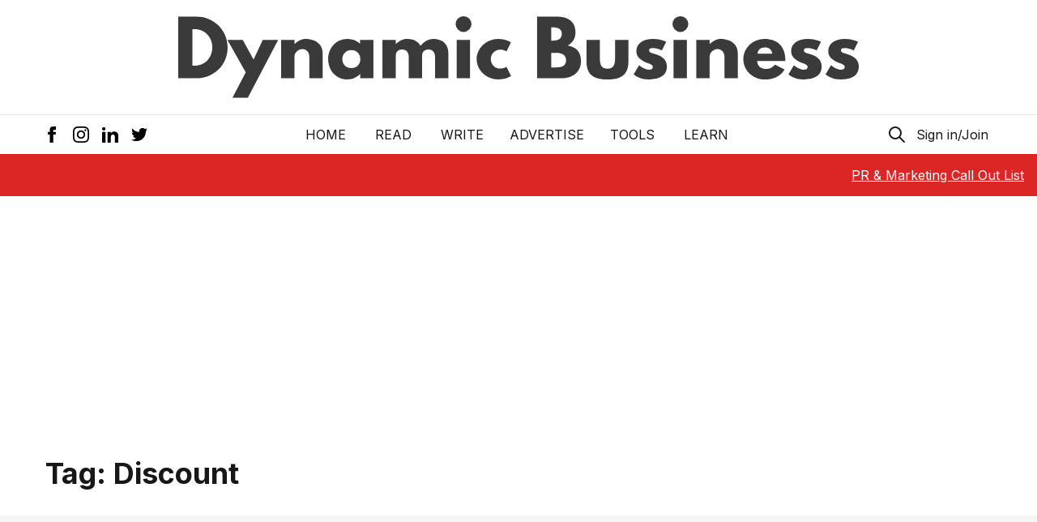

--- FILE ---
content_type: text/html; charset=utf-8
request_url: https://www.google.com/recaptcha/api2/aframe
body_size: 266
content:
<!DOCTYPE HTML><html><head><meta http-equiv="content-type" content="text/html; charset=UTF-8"></head><body><script nonce="Po7yzGlDGU4h4XQ5P9vcJA">/** Anti-fraud and anti-abuse applications only. See google.com/recaptcha */ try{var clients={'sodar':'https://pagead2.googlesyndication.com/pagead/sodar?'};window.addEventListener("message",function(a){try{if(a.source===window.parent){var b=JSON.parse(a.data);var c=clients[b['id']];if(c){var d=document.createElement('img');d.src=c+b['params']+'&rc='+(localStorage.getItem("rc::a")?sessionStorage.getItem("rc::b"):"");window.document.body.appendChild(d);sessionStorage.setItem("rc::e",parseInt(sessionStorage.getItem("rc::e")||0)+1);localStorage.setItem("rc::h",'1769790179082');}}}catch(b){}});window.parent.postMessage("_grecaptcha_ready", "*");}catch(b){}</script></body></html>